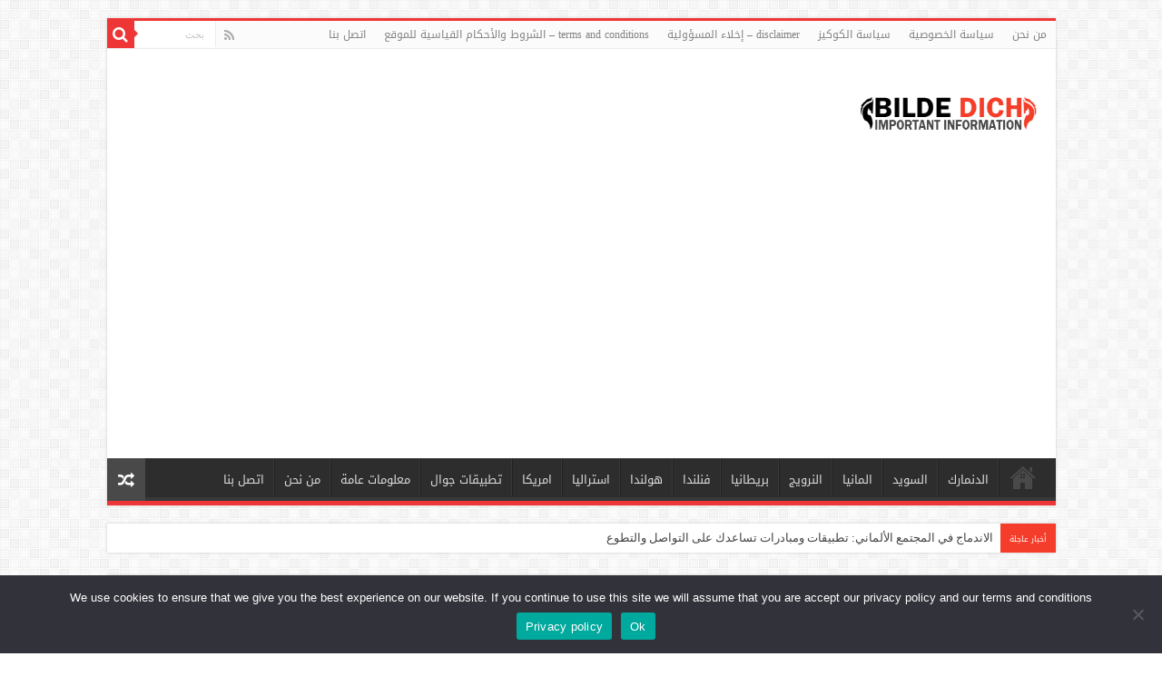

--- FILE ---
content_type: text/html; charset=utf-8
request_url: https://www.google.com/recaptcha/api2/aframe
body_size: 183
content:
<!DOCTYPE HTML><html><head><meta http-equiv="content-type" content="text/html; charset=UTF-8"></head><body><script nonce="nUb-duSorBMFPQVUnGF7Vg">/** Anti-fraud and anti-abuse applications only. See google.com/recaptcha */ try{var clients={'sodar':'https://pagead2.googlesyndication.com/pagead/sodar?'};window.addEventListener("message",function(a){try{if(a.source===window.parent){var b=JSON.parse(a.data);var c=clients[b['id']];if(c){var d=document.createElement('img');d.src=c+b['params']+'&rc='+(localStorage.getItem("rc::a")?sessionStorage.getItem("rc::b"):"");window.document.body.appendChild(d);sessionStorage.setItem("rc::e",parseInt(sessionStorage.getItem("rc::e")||0)+1);localStorage.setItem("rc::h",'1769737126814');}}}catch(b){}});window.parent.postMessage("_grecaptcha_ready", "*");}catch(b){}</script></body></html>